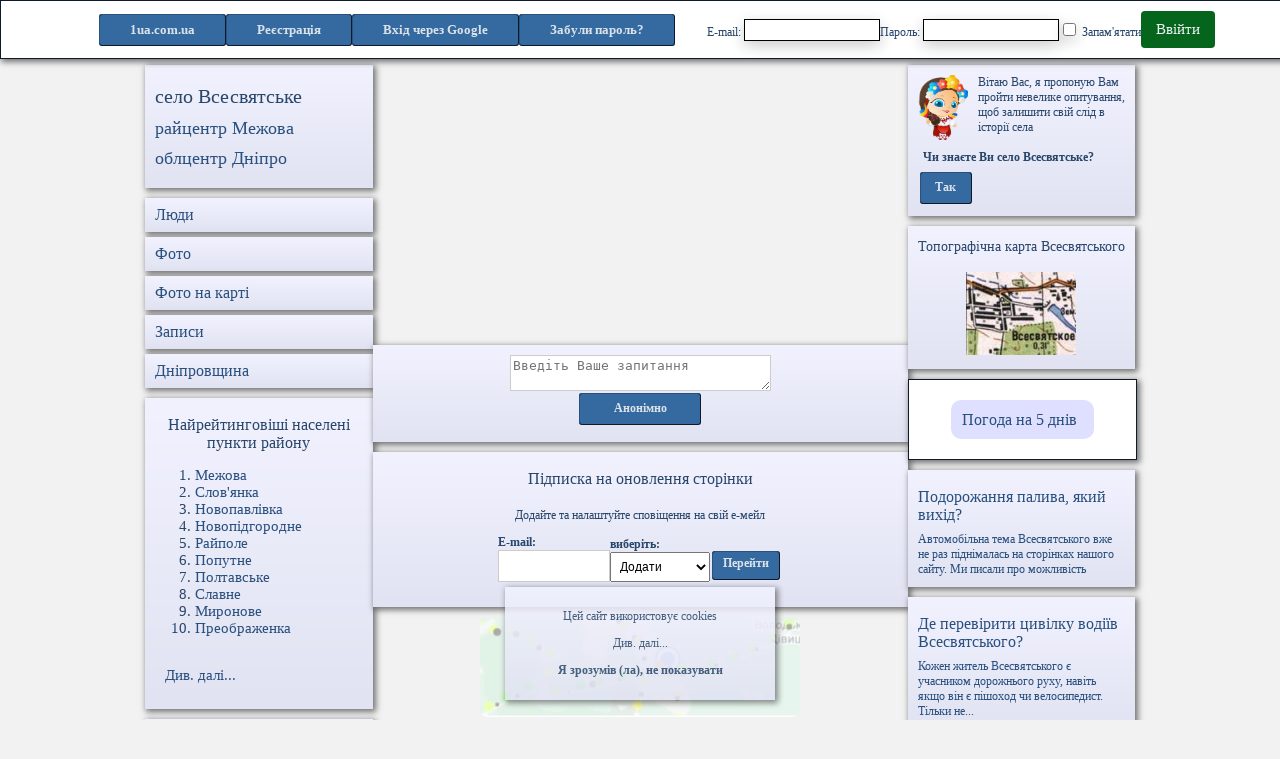

--- FILE ---
content_type: text/html; charset=UTF-8
request_url: http://1ua.com.ua/vsesvyatske_of_dnipropetrovschyna/ua
body_size: 11647
content:





<!doctype html>
<html  lang="uk">

<head>
    <meta charset="utf-8" />
    <meta name="viewport" content="width=device-width, initial-scale=1" />
    <meta name="csrf-token" content="JIreez0GPKnrGu0VeVMMw7dYxkE8Q9zRwj0A62Zf" />
    <meta name="description" content="Сторінка села люди, фото, відео, форум, новини, блог, цікаві статті" />
    <meta name="keywords" content="Село Всесвятське Дніпровської області форум, новини, в селі Всесвятському, селом Всесвятським, селу Всесвятському фото, люди, рейтинг, запитання, відповідь, цікаві статті села" />
    <meta name="robots" content="index,follow" />
    <meta name="facebook-domain-verification" content="x86v38nq0ps3jyiidq0ki4qg4g9mqu" />
    <meta property="og:image" content="/storage/karta/4/142786.jpg" />
    <title>Село Всесвятське Дніпровської області - сайт громади: новини</title>
            <link rel="stylesheet" href="/css/app43.css">
        <link rel="icon" href="/favicon.ico" type="image/x-icon">
    <link rel="shortcut icon" href="/favicon.ico" type="image/x-icon">
	<link rel="canonical" href="" />

            <script src="/js/jquery-3.5.1.min.js"></script>
        </head>
<body>
    <script src="/js/allcities17.js" defer></script>




                    <div id="my_cookie" class="cookie fcom">
                <noindex>
                    <p>Цей сайт використовує cookies </p>
                    <div onclick="mem_arguem('more-cookies','less-cookies')" id="less-cookies">Див. далі...</div>
                    <div id="more-cookies" class="un-display"> для надання інформації, що найбільше відповідають вашим потребам, зберігаючи та накопичуючи інформацію про досвід користування сайтом.
                        <p> Також ця інформація дозволяє покращити та полегшити вам пошук інформації на нашому сайті.</p>
                        <p> <a href="/policy/ua"><strong>Політика конфіденційності</strong></a></p>
                    </div>
                    <p><span onclick=hid_cookie()><b>Я зрозумів (ла), не показувати </b></span></p>
                </noindex>
            </div>
        
    </div>



<header class="menu fcom0">
	
		<ul class="submenu intopmenu" >
			<li class="fcomblue hidblok min-text">
				<a href="/">1ua.com.ua</a>
			</li>
			<li class="fcomblue hidblokwide min-text">
				<a href="/">1ua</a>
			</li>
							<li class="fcomblue min-text">
					<a href="http://1ua.com.ua/register/ua">Реєстрація
                        
                    </a>
				</li>
										<li class="enter fcomblue min-text">
					<a href="http://1ua.com.ua/login/ua">Вхід</a>
				</li>
				<li class="hidblok-extra-wide fcomblue">

						<a href=/googleauth>Вхід через Google</a>
				</li>
									<li class="forgot-pwd fcomblue min-text">
						<a class="btn btn-link" href="http://1ua.com.ua/password/reset">
							<b>Забули пароль?</b>
						</a>
					</li>
									</ul>
					<div class="hidblok-extra-wide">
				<form method="POST" name=login3 action="/login">
					<input type="hidden" name="_token" value="JIreez0GPKnrGu0VeVMMw7dYxkE8Q9zRwj0A62Zf">					<div class=reg-form>
						<label class="box login-input">E-mail: <input id="email" size=18 maxlength=50 type="email" name="email" value="" required autocomplete="email" autofocus></label>
						<label class="box login-input">Пароль: <input id="password" size=18 maxlength=50 type="password" name="password" required autocomplete="current-password"></label>
						<label class="box"><input class="form-check-input" type="checkbox" name="remember" id="remember" > Запам&#039;ятати</label>
						<a class = "auth-button" href="javascript:document.forms.login3.submit();">Ввійти</a>
					</div>
				</form>
			</div>
			
</header>


<main style="margin-top: 65px;">

            
    





          



<section class="maxwide">
    <section class="cityuser1">

                <section class="fcom city-block centered">
            <h1>село Всесвятське</h1><h2>
                                    </h2>

            <h2><a href=/mezhova/ua>райцентр Межова</a></h2><h2><a href=/dnipro/ua>облцентр Дніпро</a></h2>        </section>
        <ul class="menu-list ">
            <li class="fcom menu-item">
                <a href="/sp142786">
                    <h3>Люди </h3>
                </a>
            </li>
            <li class="menu-item fcom">
                <a href="/vsesvyatske_of_dnipropetrovschyna/foto/ua/">
                    <h3>Фото </h3>
                </a>
            </li>
            <li class="menu-item fcom">
                <a href="/mc142786">
                    <h3>Фото на карті</h3>
                </a>
            </li>
            <li class="menu-item fcom">
                <a href="/vsesvyatske_of_dnipropetrovschyna/forum/ua/0/0">
                    <h3>Записи </h3>
                </a>
            </li>
            <li class="menu-item fcom">
                <a href="/se4">
                    <h3>Дніпровщина</h3>
                </a>
            </li>
        </ul>

        

        <section class="fcom city-block">
        <h3><center>Найрейтинговіші населені пункти району</center></h3><ol class="city_rating"><li> <a href=/mezhova/ua>Межова</a> </li><li> <a href=/slovyanka/ua>Слов'янка</a> </li><li> <a href=/novopavlivka/ua>Новопавлівка</a> </li><li> <a href=/novopidgorodne/ua>Новопідгородне</a> </li><li> <a href=/raypole/ua>Райполе</a> </li><li> <a href=/poputne/ua>Попутне</a> </li><li> <a href=/poltavske_of_dnipropetrovschyna/ua>Полтавське</a> </li><li> <a href=/slavne_of_dnipropetrovschyna/ua>Славне</a> </li><li> <a href=/myronove/ua>Миронове</a> </li><li> <a href=/preobrazhenka_at_dnipropetrovschyna/ua>Преображенка</a> </li></ol><br /><a class="city-rating-a" href=/sed258>Див. далі...</a><br /><br />
        </section>


        <section class="fcom city-block">
            <a href=/vsesvyatske_of_dnipropetrovschyna/ua/land_map><h3>
Публічна кадастрова карта Всесвятського
</h3>

Дедалі більше уваги до земельних ділянок приділяється у Всесвятському. Збільшення орендної плати змушує...</a>
            </section>

    </section>




    <section class="cityuser2">

        <script async src="https://pagead2.googlesyndication.com/pagead/js/adsbygoogle.js?client=ca-pub-7495053896041990"
                crossorigin="anonymous"></script>
        <ins class="adsbygoogle"
             style="display:block; text-align:center;"
             data-ad-layout="in-article"
             data-ad-format="fluid"
             data-ad-client="ca-pub-7495053896041990"
             data-ad-slot="9818842788"></ins>
        <script>
            (adsbygoogle = window.adsbygoogle || []).push({});
        </script>

                    <section class="fcom city-center-block">
                <div id="question_in"> </div>
                <textarea ID=question rows=2 cols=30 placeholder="Введіть Ваше запитання" onFocus="clearss('question');"></textarea>
                <table><tr>
                                        <td class="fcomblue intop ind-button">
                        <a href=## onclick=question('anonim','142786','/question_inc') rel="noopener noreferrer"> Анонімно</a>
                    </td>
                </tr></table>
            </section>
        

                        <section class="fcom city-center-block">
            <h3>Підписка на оновлення сторінки</h3>
            <p>Додайте та налаштуйте сповіщення на свій е-мейл</p>

            <section id="sub-city">
                <label style="display: flex; flex-direction: column; align-items: flex-start" required autocomplete="email" autofocus>
                    <b>E-mail:</b>
                    <input type="text" id="Pmail" value="" size=14>
                </label>
                <label style="display: flex; flex-direction: column; align-items: flex-start">
                    <b>виберіть:</b>
                    <select id="mailnp">
                        <option value="/mailaddc">Додати</option>
                        <option value="/mailchangec">Налаштувати</option>
                        <option value="/maildelc">Видалити</option>
                    </select>
                </label>
                <input type="hidden" name="id" id="id" value="142786">
                <table><tr><td class="fcomblue intop short-button">
                            <a href="##" onclick="dataSelect()" rel="noopener noreferrer">
                                Перейти
                            </a>
                        </td></tr></table>
            </section>
            <div id=mailfield></div>
        </section>
        <a style="display: inline-block; margin-bottom: 10px; " 
        target="_blank" href="https://play.google.com/store/apps/details?id=com.syrovatko.saferoad">
            <video style="width: 320px; height: 100px; object-fit: cover; border-radius: 8px;" 
                autoplay loop muted>
                <source src="/storage/saferoad.mp4" type="video/mp4">
                Ваш браузер не підтримує відео.
            </video>
        </a>



        

        <section class="fcom city-center-block">

            <div class="map-block">
                
                            <nav id="i263" class="icon-red icon" style=" margin-top: 35px; margin-left: 10px;"></nav>
                            <aside id="ont263" class="aside-text" style=" margin-top: 13px; margin-left: 10px;">
                                Першотравенськ
                            </aside>
                            <nav id="i19276" class="icon-grey icon" style=" margin-top: 189px; margin-left: 10px;"></nav>
                            <aside id="ont19276" class="aside-text" style=" margin-top: 167px; margin-left: 10px;">
                                Русакове
                            </aside>
                            <nav id="i19292" class="icon-grey icon" style=" margin-top: 161px; margin-left: 14px;"></nav>
                            <aside id="ont19292" class="aside-text" style=" margin-top: 139px; margin-left: 14px;">
                                Сидоренко
                            </aside>
                            <nav id="i19280" class="icon-grey icon" style=" margin-top: 175px; margin-left: 18px;"></nav>
                            <aside id="ont19280" class="aside-text" style=" margin-top: 153px; margin-left: 18px;">
                                Кунінова
                            </aside>
                            <nav id="i142560" class="icon-grey icon" style=" margin-top: 312px; margin-left: 31px;"></nav>
                            <aside id="ont142560" class="aside-text" style=" margin-top: 290px; margin-left: 31px;">
                                Новоандріївка
                            </aside>
                            <nav id="i19285" class="icon-grey icon" style=" margin-top: 158px; margin-left: 72px;"></nav>
                            <aside id="ont19285" class="aside-text" style=" margin-top: 136px; margin-left: 72px;">
                                Васильківське
                            </aside>
                            <nav id="i245" class="icon-red icon" style=" margin-top: 343px; margin-left: 113px;"></nav>
                            <aside id="ont245" class="aside-text" style=" margin-top: 321px; margin-left: 113px;">
                                Демурине
                            </aside>
                            <nav id="i142764" class="icon-blue icon" style=" margin-top: 312px; margin-left: 134px;"></nav>
                            <aside id="ont142764" class="aside-text" style=" margin-top: 290px; margin-left: 134px;">
                                Володимирівка
                            </aside>
                            <nav id="i19346" class="icon-grey icon" style=" margin-top: 4px; margin-left: 155px;"></nav>
                            <aside id="ont19346" class="aside-text" style=" margin-top: -18px; margin-left: 155px;">
                                Росішки
                            </aside>
                            <nav id="i142786" class="icon-blue icon" style=" margin-top: 189px; margin-left: 155px;"></nav>
                            <aside id="ont142786" class="aside-text" style=" margin-top: 167px; margin-left: 155px;">
                                <b>Всесвятське</b>
                            </aside>
                            <nav id="i142775" class="icon-blue icon" style=" margin-top: 349px; margin-left: 165px;"></nav>
                            <aside id="ont142775" class="aside-text" style=" margin-top: 327px; margin-left: 165px;">
                                Чаус
                            </aside>
                            <nav id="i19338" class="icon-grey icon" style=" margin-top: 35px; margin-left: 196px;"></nav>
                            <aside id="ont19338" class="aside-text" style=" margin-top: 13px; margin-left: 196px;">
                                Лозове
                            </aside>
                            <nav id="i142785" class="icon-blue icon" style=" margin-top: 158px; margin-left: 196px;"></nav>
                            <aside id="ont142785" class="aside-text" style=" margin-top: 136px; margin-left: 196px;">
                                Преображенка
                            </aside>
                            <nav id="i142770" class="icon-blue icon" style=" margin-top: 281px; margin-left: 216px;"></nav>
                            <aside id="ont142770" class="aside-text" style=" margin-top: 259px; margin-left: 216px;">
                                Богданівка
                            </aside>
                            <nav id="i19341" class="icon-blue icon" style=" margin-top: 17px; margin-left: 256px;"></nav>
                            <aside id="ont19341" class="aside-text" style=" margin-top: -5px; margin-left: 256px;">
                                Жукове
                            </aside>
                            <nav id="i142776" class="icon-blue icon" style=" margin-top: 251px; margin-left: 258px;"></nav>
                            <aside id="ont142776" class="aside-text" style=" margin-top: 229px; margin-left: 258px;">
                                Веселе
                            </aside>
                            <nav id="i19333" class="icon-blue icon" style=" margin-top: 35px; margin-left: 299px;"></nav>
                            <aside id="ont19333" class="aside-text" style=" margin-top: 13px; margin-left: 299px;">
                                Вознесенське
                            </aside>                <section id=main2 class="city-map">
                    <img src="/images/360x390.png" width=360 height=390 alt="карта місцевості" useMap=#Map2>
                    <map name=Map2>
                        
                            <area onmouseover="act(263, 'icon-red')" onmouseout="inact(263, 'icon-red')" shape=circle coords=15,40,11 href=/pershotravensk/ua>
                            <area onmouseover="act(19276, 'icon-grey')" onmouseout="inact(19276, 'icon-grey')" shape=circle coords=15,194,11 href=/rusakove/ua>
                            <area onmouseover="act(19292, 'icon-grey')" onmouseout="inact(19292, 'icon-grey')" shape=circle coords=19,166,11 href=/sydorenko/ua>
                            <area onmouseover="act(19280, 'icon-grey')" onmouseout="inact(19280, 'icon-grey')" shape=circle coords=23,180,11 href=/kuninova/ua>
                            <area onmouseover="act(142560, 'icon-grey')" onmouseout="inact(142560, 'icon-grey')" shape=circle coords=36,317,11 href=/novoandriyivka_of_dnipropetrovschyna/ua>
                            <area onmouseover="act(19285, 'icon-grey')" onmouseout="inact(19285, 'icon-grey')" shape=circle coords=77,163,11 href=/vasylkivske/ua>
                            <area onmouseover="act(245, 'icon-red')" onmouseout="inact(245, 'icon-red')" shape=circle coords=118,348,11 href=/demuryne/ua>
                            <area onmouseover="act(142764, 'icon-blue')" onmouseout="inact(142764, 'icon-blue')" shape=circle coords=139,317,11 href=/volodymyrivka_of_dnipropetrovschyna/ua>
                            <area onmouseover="act(19346, 'icon-grey')" onmouseout="inact(19346, 'icon-grey')" shape=circle coords=160,9,11 href=/rosishky_of_dnipropetrovschyna/ua>
                            <area onmouseover="act(142786, 'icon-blue')" onmouseout="inact(142786, 'icon-blue')" shape=circle coords=160,194,11 href=/vsesvyatske_of_dnipropetrovschyna/ua>
                            <area onmouseover="act(142775, 'icon-blue')" onmouseout="inact(142775, 'icon-blue')" shape=circle coords=170,354,11 href=/chaus/ua>
                            <area onmouseover="act(19338, 'icon-grey')" onmouseout="inact(19338, 'icon-grey')" shape=circle coords=201,40,11 href=/lozove_of_dnipropetrovschyna/ua>
                            <area onmouseover="act(142785, 'icon-blue')" onmouseout="inact(142785, 'icon-blue')" shape=circle coords=201,163,11 href=/preobrazhenka_at_dnipropetrovschyna/ua>
                            <area onmouseover="act(142770, 'icon-blue')" onmouseout="inact(142770, 'icon-blue')" shape=circle coords=221,286,11 href=/bogdanivka_of_dnipropetrovschyna/ua>
                            <area onmouseover="act(19341, 'icon-blue')" onmouseout="inact(19341, 'icon-blue')" shape=circle coords=261,22,11 href=/zhukove_of_dnipropetrovschyna/ua>
                            <area onmouseover="act(142776, 'icon-blue')" onmouseout="inact(142776, 'icon-blue')" shape=circle coords=263,256,11 href=/vesele_of_dnipropetrovschyna/ua>
                            <area onmouseover="act(19333, 'icon-blue')" onmouseout="inact(19333, 'icon-blue')" shape=circle coords=304,40,11 href=/voznesenske_of_dnipropetrovschyna/ua>                    </map>
                </section>
            </div>

        </section>

        <script async src="https://pagead2.googlesyndication.com/pagead/js/adsbygoogle.js?client=ca-pub-7495053896041990"
                crossorigin="anonymous"></script>
        <ins class="adsbygoogle"
             style="display:block; text-align:center;"
             data-ad-layout="in-article"
             data-ad-format="fluid"
             data-ad-client="ca-pub-7495053896041990"
             data-ad-slot="9818842788"></ins>
        <script>
            (adsbygoogle = window.adsbygoogle || []).push({});
        </script>

        
    <script async src="https://pagead2.googlesyndication.com/pagead/js/adsbygoogle.js?client=ca-pub-7495053896041990"
            crossorigin="anonymous"></script>
    <ins class="adsbygoogle"
         style="display:block; text-align:center;"
         data-ad-layout="in-article"
         data-ad-format="fluid"
         data-ad-client="ca-pub-7495053896041990"
         data-ad-slot="9818842788"></ins>
    <script>
        (adsbygoogle = window.adsbygoogle || []).push({});
    </script>

    






    <section id="mem">
                 <ul class="forum-menu">
                     <li class="fcom forum-menu-item w39 colored" onclick="mem(142786,258,'%^&@#',1,'Desc');">
                         <b>Питання-відповіді</b>
                     </li>
                     <li class="fcom forum-menu-item w22 colored" onclick="mem(142786,258,'*&^@72438484',1,'Desc');">
                         <b>Інтерв'ю</b>
                     </li>
                     <li class="fcom forum-menu-item w39 colored" onclick="mem(142786,258,'',1,'Asc');">
                         <b>Зворотнє сортування</b>
                     </li>
                 </ul>
                <section id="mdeto" class="fcom city-center-forum">
    <table style="maxwidth: 100%;"><tr><td>  <noindex><a href=https://dnipro.tv/news-dnipro/aktualnye-novosty/u-novopavlivtsi-sytuatsiia-zahostriuietsia-dlia-sela-nastaiut-vyrishalni-dni/ target=_blank>У Новопавлівці ситуація загострюється, для села настають вирішальні дні</a><br />  <br /></noindex></td></tr></table>
    <section class="mem-menu">
        <p>7 січня 2026</p>
                <div id="d1269537def" class="" style="display: flex; gap: 10px; align-items: center;">
        
            <div class=hidblok>
                <a href=## onclick=rate_addm('d1269537def',1269537,1) onMouseOver="return ch(1,91198923,0)"; onMouseOut="return ch(1,91198923,1)"; rel="noopener noreferrer"><img alt="оцінка запису: 1" src="/off.png" name=i91198924 width=13 height=13></a><a href=## onclick=rate_addm('d1269537def',1269537,2) onMouseOver="return ch(2,91198923,0)"; onMouseOut="return ch(2,91198923,1)"; rel="noopener noreferrer"><img alt="оцінка запису: 2" src="/off.png" name=i91198925 width=13 height=13></a><a href=## onclick=rate_addm('d1269537def',1269537,3) onMouseOver="return ch(3,91198923,0)"; onMouseOut="return ch(3,91198923,1)"; rel="noopener noreferrer"><img alt="оцінка запису: 3" src="/off.png" name=i91198926 width=13 height=13></a><a href=## onclick=rate_addm('d1269537def',1269537,4) onMouseOver="return ch(4,91198923,0)"; onMouseOut="return ch(4,91198923,1)"; rel="noopener noreferrer"><img alt="оцінка запису: 4" src="/off.png" name=i91198927 width=13 height=13></a><a href=## onclick=rate_addm('d1269537def',1269537,5) onMouseOver="return ch(5,91198923,0)"; onMouseOut="return ch(5,91198923,1)"; rel="noopener noreferrer"><img alt="оцінка запису: 5" src="/off.png" name=i91198928 width=13 height=13></a>
            </div>
            <div class=hidblokwide>
                <a href=## onclick=rate_addm('d1269537def',1269537,5) onMouseOver="return ch2(5,91198923,0)"; onMouseOut="return ch2(5,91198923,1)"; rel="noopener noreferrer"><img alt="оцінка запису: 5" src="/offm.png" name=im91198928 width=25 height=25></a>
            </div>
            <a href=## onclick=rate_hm('r1269537def',1269537) rel="noopener noreferrer"> (0|0)</a>
        </div>

        
    </section>
     <div id="r1269537def"></div><section id="mdeto" class="com-block"><section id="din1269537" style="margin-left: 10px; max-width: 300px; overflow: hidden; "></section></section>
</section>


<section id="mkkrn" class="fcom city-center-forum">
    <table style="maxwidth: 100%;"><tr><td>  <noindex><a href=https://kamenskoe.city/news/view/zagroza-z-tilu-ta-boi-za-tsentr-ivanivki-shho-vidbuvaetsya-na-mezhi-dnipropetrovshhini?utm_source=ukr.net&amp;utm_medium=referral&amp;utm_campaign=rss target=_blank>Загроза з тилу та бої за центр Іванівки: що відбувається на межі Дніпропетровщини</a><br />  <br /></noindex></td></tr></table>
    <section class="mem-menu">
        <p>29 грудня 2025</p>
                <div id="d1268078def" class="" style="display: flex; gap: 10px; align-items: center;">
        
            <div class=hidblok>
                <a href=## onclick=rate_addm('d1268078def',1268078,1) onMouseOver="return ch(1,87153105,0)"; onMouseOut="return ch(1,87153105,1)"; rel="noopener noreferrer"><img alt="оцінка запису: 1" src="/off.png" name=i87153106 width=13 height=13></a><a href=## onclick=rate_addm('d1268078def',1268078,2) onMouseOver="return ch(2,87153105,0)"; onMouseOut="return ch(2,87153105,1)"; rel="noopener noreferrer"><img alt="оцінка запису: 2" src="/off.png" name=i87153107 width=13 height=13></a><a href=## onclick=rate_addm('d1268078def',1268078,3) onMouseOver="return ch(3,87153105,0)"; onMouseOut="return ch(3,87153105,1)"; rel="noopener noreferrer"><img alt="оцінка запису: 3" src="/off.png" name=i87153108 width=13 height=13></a><a href=## onclick=rate_addm('d1268078def',1268078,4) onMouseOver="return ch(4,87153105,0)"; onMouseOut="return ch(4,87153105,1)"; rel="noopener noreferrer"><img alt="оцінка запису: 4" src="/off.png" name=i87153109 width=13 height=13></a><a href=## onclick=rate_addm('d1268078def',1268078,5) onMouseOver="return ch(5,87153105,0)"; onMouseOut="return ch(5,87153105,1)"; rel="noopener noreferrer"><img alt="оцінка запису: 5" src="/off.png" name=i87153110 width=13 height=13></a>
            </div>
            <div class=hidblokwide>
                <a href=## onclick=rate_addm('d1268078def',1268078,5) onMouseOver="return ch2(5,87153105,0)"; onMouseOut="return ch2(5,87153105,1)"; rel="noopener noreferrer"><img alt="оцінка запису: 5" src="/offm.png" name=im87153110 width=25 height=25></a>
            </div>
            <a href=## onclick=rate_hm('r1268078def',1268078) rel="noopener noreferrer"> (0|0)</a>
        </div>

        
    </section>
     <div id="r1268078def"></div><section id="mkkrn" class="com-block"><section id="din1268078" style="margin-left: 10px; max-width: 300px; overflow: hidden; "></section></section>
</section>


<section id="mqepj" class="fcom city-center-forum">
    <table style="maxwidth: 100%;"><tr><td>  <noindex><a href=https://d1.ua/na-dnipropetrovshhyni-z-rozbytoyi-okupantamy-mezhovoyi-evakuyuvaly-zhinku-video target=_blank>На Дніпропетровщині з розбитої окупантами Межової евакуювали жінку (ВІДЕО)</a><br />  <br /></noindex></td></tr></table>
    <section class="mem-menu">
        <p>29 грудня 2025</p>
                <div id="d1268076def" class="" style="display: flex; gap: 10px; align-items: center;">
        
            <div class=hidblok>
                <a href=## onclick=rate_addm('d1268076def',1268076,1) onMouseOver="return ch(1,61904267,0)"; onMouseOut="return ch(1,61904267,1)"; rel="noopener noreferrer"><img alt="оцінка запису: 1" src="/off.png" name=i61904268 width=13 height=13></a><a href=## onclick=rate_addm('d1268076def',1268076,2) onMouseOver="return ch(2,61904267,0)"; onMouseOut="return ch(2,61904267,1)"; rel="noopener noreferrer"><img alt="оцінка запису: 2" src="/off.png" name=i61904269 width=13 height=13></a><a href=## onclick=rate_addm('d1268076def',1268076,3) onMouseOver="return ch(3,61904267,0)"; onMouseOut="return ch(3,61904267,1)"; rel="noopener noreferrer"><img alt="оцінка запису: 3" src="/off.png" name=i61904270 width=13 height=13></a><a href=## onclick=rate_addm('d1268076def',1268076,4) onMouseOver="return ch(4,61904267,0)"; onMouseOut="return ch(4,61904267,1)"; rel="noopener noreferrer"><img alt="оцінка запису: 4" src="/off.png" name=i61904271 width=13 height=13></a><a href=## onclick=rate_addm('d1268076def',1268076,5) onMouseOver="return ch(5,61904267,0)"; onMouseOut="return ch(5,61904267,1)"; rel="noopener noreferrer"><img alt="оцінка запису: 5" src="/off.png" name=i61904272 width=13 height=13></a>
            </div>
            <div class=hidblokwide>
                <a href=## onclick=rate_addm('d1268076def',1268076,5) onMouseOver="return ch2(5,61904267,0)"; onMouseOut="return ch2(5,61904267,1)"; rel="noopener noreferrer"><img alt="оцінка запису: 5" src="/offm.png" name=im61904272 width=25 height=25></a>
            </div>
            <a href=## onclick=rate_hm('r1268076def',1268076) rel="noopener noreferrer"> (0|0)</a>
        </div>

        
    </section>
     <div id="r1268076def"></div><section id="mqepj" class="com-block"><section id="din1268076" style="margin-left: 10px; max-width: 300px; overflow: hidden; "></section></section>
</section>


<section id="mxwze" class="fcom city-center-forum">
    <table style="maxwidth: 100%;"><tr><td>  <noindex><a href=https://real-vin.com/zsu-rozbili-shturmovij-zagin-okupantiv-pid-novopavlivkoju target=_blank>ЗСУ розбили штурмовий загін окупантів під Новопавлівкою</a><br />  <br /></noindex></td></tr></table>
    <section class="mem-menu">
        <p>28 грудня 2025</p>
                <div id="d1267914def" class="" style="display: flex; gap: 10px; align-items: center;">
        
            <div class=hidblok>
                <a href=## onclick=rate_addm('d1267914def',1267914,1) onMouseOver="return ch(1,73353282,0)"; onMouseOut="return ch(1,73353282,1)"; rel="noopener noreferrer"><img alt="оцінка запису: 1" src="/off.png" name=i73353283 width=13 height=13></a><a href=## onclick=rate_addm('d1267914def',1267914,2) onMouseOver="return ch(2,73353282,0)"; onMouseOut="return ch(2,73353282,1)"; rel="noopener noreferrer"><img alt="оцінка запису: 2" src="/off.png" name=i73353284 width=13 height=13></a><a href=## onclick=rate_addm('d1267914def',1267914,3) onMouseOver="return ch(3,73353282,0)"; onMouseOut="return ch(3,73353282,1)"; rel="noopener noreferrer"><img alt="оцінка запису: 3" src="/off.png" name=i73353285 width=13 height=13></a><a href=## onclick=rate_addm('d1267914def',1267914,4) onMouseOver="return ch(4,73353282,0)"; onMouseOut="return ch(4,73353282,1)"; rel="noopener noreferrer"><img alt="оцінка запису: 4" src="/off.png" name=i73353286 width=13 height=13></a><a href=## onclick=rate_addm('d1267914def',1267914,5) onMouseOver="return ch(5,73353282,0)"; onMouseOut="return ch(5,73353282,1)"; rel="noopener noreferrer"><img alt="оцінка запису: 5" src="/off.png" name=i73353287 width=13 height=13></a>
            </div>
            <div class=hidblokwide>
                <a href=## onclick=rate_addm('d1267914def',1267914,5) onMouseOver="return ch2(5,73353282,0)"; onMouseOut="return ch2(5,73353282,1)"; rel="noopener noreferrer"><img alt="оцінка запису: 5" src="/offm.png" name=im73353287 width=25 height=25></a>
            </div>
            <a href=## onclick=rate_hm('r1267914def',1267914) rel="noopener noreferrer"> (0|0)</a>
        </div>

        
    </section>
     <div id="r1267914def"></div><section id="mxwze" class="com-block"><section id="din1267914" style="margin-left: 10px; max-width: 300px; overflow: hidden; "></section></section>
</section>


<section id="mlfxi" class="fcom city-center-forum">
    <table style="maxwidth: 100%;"><tr><td>  <noindex><a href=https://vidomo.media/ukr/war/1766921671-vmovlyali-volonter-i-donka-z-prifrontovoyi-mezhovoyi-evakuyuvali-shche-odnu-zhinku-video target=_blank>Вмовляли волонтер і донька: з прифронтової Межової евакуювали ще одну жінку (ВІДЕО)</a><br />  <br /><a href=https://m-merydian.com.ua/pro-golovne/naviky-v-stroyu-na-pokrovskomu-napryamku-zagynuv-urodzhenecz-mezhovoyi-andrij-tiranov/ target=_blank>Навіки в строю: на Покровському напрямку загинув уродженець Межової Андрій Тіранов</a><br />  <br /></noindex></td></tr></table>
    <section class="mem-menu">
        <p>28 грудня 2025</p>
                <div id="d1267917def" class="" style="display: flex; gap: 10px; align-items: center;">
        
            <div class=hidblok>
                <a href=## onclick=rate_addm('d1267917def',1267917,1) onMouseOver="return ch(1,24736402,0)"; onMouseOut="return ch(1,24736402,1)"; rel="noopener noreferrer"><img alt="оцінка запису: 1" src="/off.png" name=i24736403 width=13 height=13></a><a href=## onclick=rate_addm('d1267917def',1267917,2) onMouseOver="return ch(2,24736402,0)"; onMouseOut="return ch(2,24736402,1)"; rel="noopener noreferrer"><img alt="оцінка запису: 2" src="/off.png" name=i24736404 width=13 height=13></a><a href=## onclick=rate_addm('d1267917def',1267917,3) onMouseOver="return ch(3,24736402,0)"; onMouseOut="return ch(3,24736402,1)"; rel="noopener noreferrer"><img alt="оцінка запису: 3" src="/off.png" name=i24736405 width=13 height=13></a><a href=## onclick=rate_addm('d1267917def',1267917,4) onMouseOver="return ch(4,24736402,0)"; onMouseOut="return ch(4,24736402,1)"; rel="noopener noreferrer"><img alt="оцінка запису: 4" src="/off.png" name=i24736406 width=13 height=13></a><a href=## onclick=rate_addm('d1267917def',1267917,5) onMouseOver="return ch(5,24736402,0)"; onMouseOut="return ch(5,24736402,1)"; rel="noopener noreferrer"><img alt="оцінка запису: 5" src="/off.png" name=i24736407 width=13 height=13></a>
            </div>
            <div class=hidblokwide>
                <a href=## onclick=rate_addm('d1267917def',1267917,5) onMouseOver="return ch2(5,24736402,0)"; onMouseOut="return ch2(5,24736402,1)"; rel="noopener noreferrer"><img alt="оцінка запису: 5" src="/offm.png" name=im24736407 width=25 height=25></a>
            </div>
            <a href=## onclick=rate_hm('r1267917def',1267917) rel="noopener noreferrer"> (0|0)</a>
        </div>

        
    </section>
     <div id="r1267917def"></div><section id="mlfxi" class="com-block"><section id="din1267917" style="margin-left: 10px; max-width: 300px; overflow: hidden; "></section></section>
</section>


<section id="momgr" class="fcom city-center-forum">
    <table style="maxwidth: 100%;"><tr><td>  <noindex><a href=https://dnipro.tv/news-dnipro/na-dnipropetrovshchyni-protyvnyk-vidbyv-tsentr-ivanivky-sytuatsiia-zalyshaietsia-nestabilnoiu/ target=_blank>На Дніпропетровщині противник відбив центр Іванівки: ситуація залишається нестабільною</a><br />  <br /></noindex></td></tr></table>
    <section class="mem-menu">
        <p>27 грудня 2025</p>
                <div id="d1267773def" class="" style="display: flex; gap: 10px; align-items: center;">
        
            <div class=hidblok>
                <a href=## onclick=rate_addm('d1267773def',1267773,1) onMouseOver="return ch(1,64761276,0)"; onMouseOut="return ch(1,64761276,1)"; rel="noopener noreferrer"><img alt="оцінка запису: 1" src="/off.png" name=i64761277 width=13 height=13></a><a href=## onclick=rate_addm('d1267773def',1267773,2) onMouseOver="return ch(2,64761276,0)"; onMouseOut="return ch(2,64761276,1)"; rel="noopener noreferrer"><img alt="оцінка запису: 2" src="/off.png" name=i64761278 width=13 height=13></a><a href=## onclick=rate_addm('d1267773def',1267773,3) onMouseOver="return ch(3,64761276,0)"; onMouseOut="return ch(3,64761276,1)"; rel="noopener noreferrer"><img alt="оцінка запису: 3" src="/off.png" name=i64761279 width=13 height=13></a><a href=## onclick=rate_addm('d1267773def',1267773,4) onMouseOver="return ch(4,64761276,0)"; onMouseOut="return ch(4,64761276,1)"; rel="noopener noreferrer"><img alt="оцінка запису: 4" src="/off.png" name=i64761280 width=13 height=13></a><a href=## onclick=rate_addm('d1267773def',1267773,5) onMouseOver="return ch(5,64761276,0)"; onMouseOut="return ch(5,64761276,1)"; rel="noopener noreferrer"><img alt="оцінка запису: 5" src="/off.png" name=i64761281 width=13 height=13></a>
            </div>
            <div class=hidblokwide>
                <a href=## onclick=rate_addm('d1267773def',1267773,5) onMouseOver="return ch2(5,64761276,0)"; onMouseOut="return ch2(5,64761276,1)"; rel="noopener noreferrer"><img alt="оцінка запису: 5" src="/offm.png" name=im64761281 width=25 height=25></a>
            </div>
            <a href=## onclick=rate_hm('r1267773def',1267773) rel="noopener noreferrer"> (0|0)</a>
        </div>

        
    </section>
     <div id="r1267773def"></div><section id="momgr" class="com-block"><section id="din1267773" style="margin-left: 10px; max-width: 300px; overflow: hidden; "></section></section>
</section>


<section id="melkv" class="fcom city-center-forum">
    <table style="maxwidth: 100%;"><tr><td>  <noindex><a href=https://novosti.dn.ua/news/411989-ukrayinski-drony-dobyly-zahyshhenyj-tank-pid-novopavlivkoyu target=_blank>Українські дрони добили захищений танк під Новопавлівкою</a><br />  <br /></noindex></td></tr></table>
    <section class="mem-menu">
        <p>22 грудня 2025</p>
                <div id="d1266864def" class="" style="display: flex; gap: 10px; align-items: center;">
        
            <div class=hidblok>
                <a href=## onclick=rate_addm('d1266864def',1266864,1) onMouseOver="return ch(1,46603863,0)"; onMouseOut="return ch(1,46603863,1)"; rel="noopener noreferrer"><img alt="оцінка запису: 1" src="/off.png" name=i46603864 width=13 height=13></a><a href=## onclick=rate_addm('d1266864def',1266864,2) onMouseOver="return ch(2,46603863,0)"; onMouseOut="return ch(2,46603863,1)"; rel="noopener noreferrer"><img alt="оцінка запису: 2" src="/off.png" name=i46603865 width=13 height=13></a><a href=## onclick=rate_addm('d1266864def',1266864,3) onMouseOver="return ch(3,46603863,0)"; onMouseOut="return ch(3,46603863,1)"; rel="noopener noreferrer"><img alt="оцінка запису: 3" src="/off.png" name=i46603866 width=13 height=13></a><a href=## onclick=rate_addm('d1266864def',1266864,4) onMouseOver="return ch(4,46603863,0)"; onMouseOut="return ch(4,46603863,1)"; rel="noopener noreferrer"><img alt="оцінка запису: 4" src="/off.png" name=i46603867 width=13 height=13></a><a href=## onclick=rate_addm('d1266864def',1266864,5) onMouseOver="return ch(5,46603863,0)"; onMouseOut="return ch(5,46603863,1)"; rel="noopener noreferrer"><img alt="оцінка запису: 5" src="/off.png" name=i46603868 width=13 height=13></a>
            </div>
            <div class=hidblokwide>
                <a href=## onclick=rate_addm('d1266864def',1266864,5) onMouseOver="return ch2(5,46603863,0)"; onMouseOut="return ch2(5,46603863,1)"; rel="noopener noreferrer"><img alt="оцінка запису: 5" src="/offm.png" name=im46603868 width=25 height=25></a>
            </div>
            <a href=## onclick=rate_hm('r1266864def',1266864) rel="noopener noreferrer"> (0|0)</a>
        </div>

        
    </section>
     <div id="r1266864def"></div><section id="melkv" class="com-block"><section id="din1266864" style="margin-left: 10px; max-width: 300px; overflow: hidden; "></section></section>
</section>


<section id="mbcru" class="fcom city-center-forum">
    <table style="maxwidth: 100%;"><tr><td>  <noindex><a href=https://charter97.org/ru/news/2025/12/19/667228/ target=_blank>Под Новопавловкой ВСУ потеснили оккупантов и перерезают логистику</a><br />  <br /></noindex></td></tr></table>
    <section class="mem-menu">
        <p>19 грудня 2025</p>
                <div id="d1266336def" class="" style="display: flex; gap: 10px; align-items: center;">
        
            <div class=hidblok>
                <a href=## onclick=rate_addm('d1266336def',1266336,1) onMouseOver="return ch(1,23389824,0)"; onMouseOut="return ch(1,23389824,1)"; rel="noopener noreferrer"><img alt="оцінка запису: 1" src="/off.png" name=i23389825 width=13 height=13></a><a href=## onclick=rate_addm('d1266336def',1266336,2) onMouseOver="return ch(2,23389824,0)"; onMouseOut="return ch(2,23389824,1)"; rel="noopener noreferrer"><img alt="оцінка запису: 2" src="/off.png" name=i23389826 width=13 height=13></a><a href=## onclick=rate_addm('d1266336def',1266336,3) onMouseOver="return ch(3,23389824,0)"; onMouseOut="return ch(3,23389824,1)"; rel="noopener noreferrer"><img alt="оцінка запису: 3" src="/off.png" name=i23389827 width=13 height=13></a><a href=## onclick=rate_addm('d1266336def',1266336,4) onMouseOver="return ch(4,23389824,0)"; onMouseOut="return ch(4,23389824,1)"; rel="noopener noreferrer"><img alt="оцінка запису: 4" src="/off.png" name=i23389828 width=13 height=13></a><a href=## onclick=rate_addm('d1266336def',1266336,5) onMouseOver="return ch(5,23389824,0)"; onMouseOut="return ch(5,23389824,1)"; rel="noopener noreferrer"><img alt="оцінка запису: 5" src="/off.png" name=i23389829 width=13 height=13></a>
            </div>
            <div class=hidblokwide>
                <a href=## onclick=rate_addm('d1266336def',1266336,5) onMouseOver="return ch2(5,23389824,0)"; onMouseOut="return ch2(5,23389824,1)"; rel="noopener noreferrer"><img alt="оцінка запису: 5" src="/offm.png" name=im23389829 width=25 height=25></a>
            </div>
            <a href=## onclick=rate_hm('r1266336def',1266336) rel="noopener noreferrer"> (0|0)</a>
        </div>

        
    </section>
     <div id="r1266336def"></div><section id="mbcru" class="com-block"><section id="din1266336" style="margin-left: 10px; max-width: 300px; overflow: hidden; "></section></section>
</section>


<section id="mdyie" class="fcom city-center-forum">
    <table style="maxwidth: 100%;"><tr><td>  <noindex><a href=https://real-vin.com/zsu-znishhili-bronetankovu-kolonu-okupantiv-bilja-novopavlivki target=_blank>ЗСУ знищили бронетанкову колону окупантів біля Новопавлівки</a><br />  <br /></noindex></td></tr></table>
    <section class="mem-menu">
        <p>17 грудня 2025</p>
                <div id="d1265976def" class="" style="display: flex; gap: 10px; align-items: center;">
        
            <div class=hidblok>
                <a href=## onclick=rate_addm('d1265976def',1265976,1) onMouseOver="return ch(1,50592802,0)"; onMouseOut="return ch(1,50592802,1)"; rel="noopener noreferrer"><img alt="оцінка запису: 1" src="/off.png" name=i50592803 width=13 height=13></a><a href=## onclick=rate_addm('d1265976def',1265976,2) onMouseOver="return ch(2,50592802,0)"; onMouseOut="return ch(2,50592802,1)"; rel="noopener noreferrer"><img alt="оцінка запису: 2" src="/off.png" name=i50592804 width=13 height=13></a><a href=## onclick=rate_addm('d1265976def',1265976,3) onMouseOver="return ch(3,50592802,0)"; onMouseOut="return ch(3,50592802,1)"; rel="noopener noreferrer"><img alt="оцінка запису: 3" src="/off.png" name=i50592805 width=13 height=13></a><a href=## onclick=rate_addm('d1265976def',1265976,4) onMouseOver="return ch(4,50592802,0)"; onMouseOut="return ch(4,50592802,1)"; rel="noopener noreferrer"><img alt="оцінка запису: 4" src="/off.png" name=i50592806 width=13 height=13></a><a href=## onclick=rate_addm('d1265976def',1265976,5) onMouseOver="return ch(5,50592802,0)"; onMouseOut="return ch(5,50592802,1)"; rel="noopener noreferrer"><img alt="оцінка запису: 5" src="/off.png" name=i50592807 width=13 height=13></a>
            </div>
            <div class=hidblokwide>
                <a href=## onclick=rate_addm('d1265976def',1265976,5) onMouseOver="return ch2(5,50592802,0)"; onMouseOut="return ch2(5,50592802,1)"; rel="noopener noreferrer"><img alt="оцінка запису: 5" src="/offm.png" name=im50592807 width=25 height=25></a>
            </div>
            <a href=## onclick=rate_hm('r1265976def',1265976) rel="noopener noreferrer"> (0|0)</a>
        </div>

        
    </section>
     <div id="r1265976def"></div><section id="mdyie" class="com-block"><section id="din1265976" style="margin-left: 10px; max-width: 300px; overflow: hidden; "></section></section>
</section>


<section id="mljcj" class="fcom city-center-forum">
    <table style="maxwidth: 100%;"><tr><td>  <noindex><a href=https://dp.informator.ua/uk/sili-oboroni-pokazali-yak-znishchili-kolonu-rosiyan-pid-novopavlivkoyu-ta-vidbili-shturm target=_blank>Сили оборони показали, як знищили колону росіян під Новопавлівкою, та відбили штурм</a><br />  <br /></noindex></td></tr></table>
    <section class="mem-menu">
        <p>16 грудня 2025</p>
                <div id="d1265871def" class="" style="display: flex; gap: 10px; align-items: center;">
        
            <div class=hidblok>
                <a href=## onclick=rate_addm('d1265871def',1265871,1) onMouseOver="return ch(1,2080120,0)"; onMouseOut="return ch(1,2080120,1)"; rel="noopener noreferrer"><img alt="оцінка запису: 1" src="/off.png" name=i2080121 width=13 height=13></a><a href=## onclick=rate_addm('d1265871def',1265871,2) onMouseOver="return ch(2,2080120,0)"; onMouseOut="return ch(2,2080120,1)"; rel="noopener noreferrer"><img alt="оцінка запису: 2" src="/off.png" name=i2080122 width=13 height=13></a><a href=## onclick=rate_addm('d1265871def',1265871,3) onMouseOver="return ch(3,2080120,0)"; onMouseOut="return ch(3,2080120,1)"; rel="noopener noreferrer"><img alt="оцінка запису: 3" src="/off.png" name=i2080123 width=13 height=13></a><a href=## onclick=rate_addm('d1265871def',1265871,4) onMouseOver="return ch(4,2080120,0)"; onMouseOut="return ch(4,2080120,1)"; rel="noopener noreferrer"><img alt="оцінка запису: 4" src="/off.png" name=i2080124 width=13 height=13></a><a href=## onclick=rate_addm('d1265871def',1265871,5) onMouseOver="return ch(5,2080120,0)"; onMouseOut="return ch(5,2080120,1)"; rel="noopener noreferrer"><img alt="оцінка запису: 5" src="/off.png" name=i2080125 width=13 height=13></a>
            </div>
            <div class=hidblokwide>
                <a href=## onclick=rate_addm('d1265871def',1265871,5) onMouseOver="return ch2(5,2080120,0)"; onMouseOut="return ch2(5,2080120,1)"; rel="noopener noreferrer"><img alt="оцінка запису: 5" src="/offm.png" name=im2080125 width=25 height=25></a>
            </div>
            <a href=## onclick=rate_hm('r1265871def',1265871) rel="noopener noreferrer"> (0|0)</a>
        </div>

        
    </section>
     <div id="r1265871def"></div><section id="mljcj" class="com-block"><section id="din1265871" style="margin-left: 10px; max-width: 300px; overflow: hidden; "></section></section>
</section>


<ul class="forum-menu" id=fnext2>
                         <li class="fcombold forum-menu-item w100" onMouseOver=mem(142786,258,'',2,'Desc'); onClick=mem(142786,258,'',2,'Desc');">
                             <b>Див. далі...</b>
                         </li>
                     </ul></section>






        <ul><li class="fcom city-center-forum colored pointed" style="margin-top: 35px" onClick="document.location='/vsesvyatske_of_dnipropetrovschyna/ua/coronovirus'">
                    <h3>
Новий коронавірус в Всесвятському, останні новини, дані та поради для мешканців країни.
</h3>

COVID-19, також відомий як коронавірус, є серйозною загрозою для...
            </li><li class="fcom city-center-forum colored pointed"  onClick="document.location='/vsesvyatske_of_dnipropetrovschyna/ua/scholarship'">
                    <h3>
Можливості для студентів Всесвятського: грошова винагорода та перспективи для майбутнього
</h3>

Соціальний проект "Scholarship в Україні" запустив вже VI конкурс для...
            </li><li class="fcom city-center-forum colored pointed"  onClick="document.location='/vsesvyatske_of_dnipropetrovschyna/ua/db_debt'">
                    <h3>
Єдиний реєстр боржників Всесвятського
</h3>

Ми живемо вже в третьому десятилітті 21-го століття і питання відкритої інформації сприймається як цілком...
            </li><li class="fcom city-center-forum colored pointed"  onClick="document.location='/vsesvyatske_of_dnipropetrovschyna/ua/wim'">
                    <h3>
Автодор карає порушників Всесвятського
</h3>

<a href=http://wim.in.ua target=_blank><b>Weight in motion</b></a> перекладається умовно «Вага в русі». Це сервіс від Укравтодору, покликаний на...
            </li><li class="fcom city-center-forum colored pointed"  onClick="document.location='/vsesvyatske_of_dnipropetrovschyna/ua/notary'">
                    <h3>
Сервіс пошуку нотаріусів для жителів Всесвятського
</h3>

Станом на 01 червня 2020 року в Україні зареєстровано 762 державних нотаріальних контори та 5744 приватних...
            </li><li class="fcom city-center-forum colored pointed"  onClick="document.location='/vsesvyatske_of_dnipropetrovschyna/ua/do_water'">
                    <h3>
7 способів перевірки та покращення води в домашніх умовах
</h3>

В умовах зростаючого дефіциту на воду ми підготовили декілька способів перевірки та покращення...
            </li><li class="fcom city-center-forum colored pointed"  onClick="document.location='/vsesvyatske_of_dnipropetrovschyna/ua/heat_pumps'">
                    <h3>
Чим найвигідніше опалювати будинки в Всесвятському?
</h3>

Питання енергетичної незалежності України досить часто перекликається з енергетичною самостійніст...
            </li></ul><section class="fcombold city-center-block colored pointed w100 mw535" onClick="document.location='/vsesvyatske_of_dnipropetrovschyna/blog/ua/2'">
               <a href="/vsesvyatske_of_dnipropetrovschyna/blog/ua/2"><b>Всі записи блогу</b></a>
        </section>
        <section class="fcom city-center-block" >
            <h3> Цікаві статті</h3>
			<section class="forum-answser">
				<section class="mw225 pointed" id="useful-links">
					<a href=## onClick="life(1,'avto','','142786')" rel="noopener noreferrer">Авто і водії </a>
					<a href=## onClick="life(1,'biz','','142786')" rel="noopener noreferrer">Бізнес і підприємництво</a>
					<a href=## onClick="life(1,'serv','','142786')" rel="noopener noreferrer">Корисні онлайн сервіси</a>
					<a href=## onClick="life(1,'med','','142786')" rel="noopener noreferrer">Медицина і здоров'я</a>
					<a href=## onClick="life(1,'loc','','142786')" rel="noopener noreferrer">Місцеві питання</a>
					<a href=## onClick="life(1,'sub','','142786')" rel="noopener noreferrer">Субсидія і допомога</a>
					<a href=## onClick="life(1,'sch','','142786')" rel="noopener noreferrer">Школа і учні села</a>
				</section>
				<section class="mw225" id=aboute_life>

				</section>
			</section>
        </section>        

        <section class="fcom city-center-block">
            <h4>Поділіться сторінкою в соцмережах:</h4>
                        <noindex id="social-madia">
                <a target="_blank" style="margin-top: -2px;" aria-label="Поділитись в фейсбук" href="https://www.facebook.com/sharer.php?u=https%3A%2F%2F1ua.com.ua%2Fvsesvyatske_of_dnipropetrovschyna%2Fua">
                    <svg id="facebook" width="39" height="39"><use href="/images/icons.svg#icon-facebook"></use></svg>
                </a>
                <a target="_blank" aria-label="Поділитись в телеграм" href="https://telegram.me/share/url?url=https%3A%2F%2F1ua.com.ua%2Fvsesvyatske_of_dnipropetrovschyna%2Fua">
                    <svg id="telegram" width="36" height="36"><use href="/images/icons.svg#icon-telegram"></use></svg>
                </a>
                <a target="_blank" aria-label="Поділитись в вайбер" href="viber://forward?text=https%3A%2F%2F1ua.com.ua%2Fvsesvyatske_of_dnipropetrovschyna%2Fua">
                    <svg id="viber" width="36" height="36"><use href="/images/icons.svg#icon-viber"></use></svg>
                </a>
                <a target="_blank" aria-label="Поділитись в твіттер" href="https://twitter.com/intent/tweet?url=https%3A%2F%2F1ua.com.ua%2Fvsesvyatske_of_dnipropetrovschyna%2Fua">
                    <svg id="twitter" width="36" height="36"><use href="/images/icons.svg#icon-twitter"></use></svg>
                </a>
                <a target="_blank" aria-label="Поділитись в вацап" href="https://api.whatsapp.com/send?text=https%3A%2F%2F1ua.com.ua%2Fvsesvyatske_of_dnipropetrovschyna%2Fua">
                    <svg id="whatsapp" width="36" height="36"><use href="/images/icons.svg#icon-whatsapp"></use></svg>
                </a>

            </noindex>
        </section>




    </section>
    <section class="cityuser3" >

        
            <section id=dask class="fcom city-block pad10">
                <img class="img-interv" width=50 height=65 alt="Інтерв'ю" SRC=/images/mast.png>
                Вітаю Вас, я пропоную Вам пройти невелике опитування, щоб залишити свій слід в історії села <br /><br /><div style="margin: 0px 5px 5px 5px; "> <b>Чи знаєте Ви село Всесвятське?</b></div>
                <table><tr><td class="fcomblue intop small-button">
                    <a href=## onclick=top_ask(142786,0) rel="noopener noreferrer">Так</a>
                </td></tr></table>
            </section><section class="fcom margin-bottom pad10-5">
        <h4>Топографічна карта Всесвятського</h4><br />
        <div class="scale">
            <img width=110 height=82.5 alt="Топографічна карта Всесвятського" title="Село Всесвятське" src="/storage/karta/4/142786.jpg">
        </div>
    </section> 
    <section id="weather" class="fcom0 city-block">
        <div class="weather__location">
            <a href=## onclick=weatherWeek('36.5167','48.2667') rel="noopener noreferrer">Погода на 5 днів</a>
        </div>
        <div id="weather-week"></div>
    </section>
<section class="fcom city-block">
            <a href=/vsesvyatske_of_dnipropetrovschyna/ua/fuel_price><h3>
Подорожання палива, який вихід?
</h3>

Автомобільна тема Всесвятського вже не раз піднімалась на сторінках нашого сайту. Ми писали про можливість <a href =...</a>
            </section> <section class="fcom city-block">
            <a href=/vsesvyatske_of_dnipropetrovschyna/ua/policy-web><h3>
Де перевірити цивілку водіїв Всесвятського?
</h3>

Кожен житель Всесвятського є учасником дорожнього руху, навіть якщо він є пішоход чи велосипедист. Тільки не...</a>
            </section>

    </section>

</section>

<div style="display: none;" id="fc">/vsesvyatske_of_dnipropetrovschyna/ua</div>
<div style="display: none;" id="rate">50</div>
<div style="display: none;" id="id_page">142786</div>
<div style="display: none;" id="rayc_page">258</div>
<div style="display: none;" id="obl_page">4</div>



    <br /><br />

<script>
    function shut_abf() {
        $('#overlay_abf').delay(100).hide(1);
        document.getElementById("abf_load").style.display ='none';
    }
    function shut_main() {
        $('#overlay').delay(100).hide(1);
        document.getElementById("add_load").style.display ='none';
    }

</script>

<div id="abf_load" class="un-display" >
    <table><tr><td width=123></td><td class=fcom align=right>&nbsp;&nbsp;<a href=## onclick=shut_abf();><b>Закрити</b></a>&nbsp;&nbsp;</td></tr></table>
    <div id="f_in" style="z-index: 96; overflow-y: auto; overflow-x: hidden; width: 212px; height: 550px;">
    </div>
</div>

<div id="add_load" class="un-display" >
    <div id="add_script_center">
        <table>
            <tr><td align=right width = 800 class=fcom>&nbsp;&nbsp;<span onclick=shut_main();><b>Закрити</b></span>&nbsp;&nbsp;
                </td></tr>
            <tr><td>
                <div id="add_script_center2" style="text-align: center; background-color: white; max-height: 500px; overflow-y: auto;"></div>
            </td></tr>
        </table>
    </div>
</div>

<section id="notice_center" >
    </section>

<a href=# aria-label="Закрити спливаюче вікно" onclick=shut_main();><div id="overlay"></div></a>
<a href=# aria-label="Закрити спливаюче вікно" onclick=shut_abf();><div id="overlay_abf"></div></a>

 <br />

<div id="scrollup" class="move_up">
	<img src="/images/up.png" title="Прокрутити вверх" />
</div>

        </main>
<footer>
    <table style="width: 100%;"><tr><td align="center">Розробка вебсайтів/мобільних додатків <br /> +Реклама, питання по сайту <br /> +380935941984 (Viber, WhatsApp, Telegram)</td></tr></table>
</footer>


	
			<script>
			window.onload = function() {
				var scrollUp = document.getElementById('scrollup');
				scrollUp.onmouseover = function() {
					scrollUp.style.opacity=0.5;
					scrollUp.style.filter  = 'alpha(opacity=30)';
				};
				scrollUp.onmouseout = function() {
					scrollUp.style.opacity = 0.3;
					scrollUp.style.filter  = 'alpha(opacity=50)';
				};

				scrollUp.onclick = function() {
					window.scrollTo(0,0);
				};

				window.onscroll = function () {
					if (window.pageYOffset > 100 ) {
					scrollUp.style.display = 'block';
					scrollUp.style.opacity = 0.2;
					}
					else {
					scrollUp.style.display = 'none';
					}
				}
            
										$.ajaxSetup({
					headers: {'X-CSRF-TOKEN': jQuery('meta[name="csrf-token"]').attr('content')}
				});
                var id_vote=document.getElementById("id_page").innerHTML;
                var rayc_vote=document.getElementById("rayc_page").innerHTML;
                var obl_vote=document.getElementById("obl_page").innerHTML;


                var rate=document.getElementById("rate").innerHTML;
					var fc=document.getElementById("fc").innerHTML;

					var formData = {
                        obl_vote: obl_vote,
                        rayc_vote: rayc_vote,
						idpage: id_vote,
						rate: rate,
						fc: fc,
					};

					$.ajax({
						type: 'POST',
						url: '/up_votec',
						data: formData,
						cache: false
					});
			

            			}
		</script>
	
</body>
</html>


--- FILE ---
content_type: text/html; charset=utf-8
request_url: https://www.google.com/recaptcha/api2/aframe
body_size: 266
content:
<!DOCTYPE HTML><html><head><meta http-equiv="content-type" content="text/html; charset=UTF-8"></head><body><script nonce="oBg7d03OPlp-9Sh5jtvGyA">/** Anti-fraud and anti-abuse applications only. See google.com/recaptcha */ try{var clients={'sodar':'https://pagead2.googlesyndication.com/pagead/sodar?'};window.addEventListener("message",function(a){try{if(a.source===window.parent){var b=JSON.parse(a.data);var c=clients[b['id']];if(c){var d=document.createElement('img');d.src=c+b['params']+'&rc='+(localStorage.getItem("rc::a")?sessionStorage.getItem("rc::b"):"");window.document.body.appendChild(d);sessionStorage.setItem("rc::e",parseInt(sessionStorage.getItem("rc::e")||0)+1);localStorage.setItem("rc::h",'1769143209103');}}}catch(b){}});window.parent.postMessage("_grecaptcha_ready", "*");}catch(b){}</script></body></html>